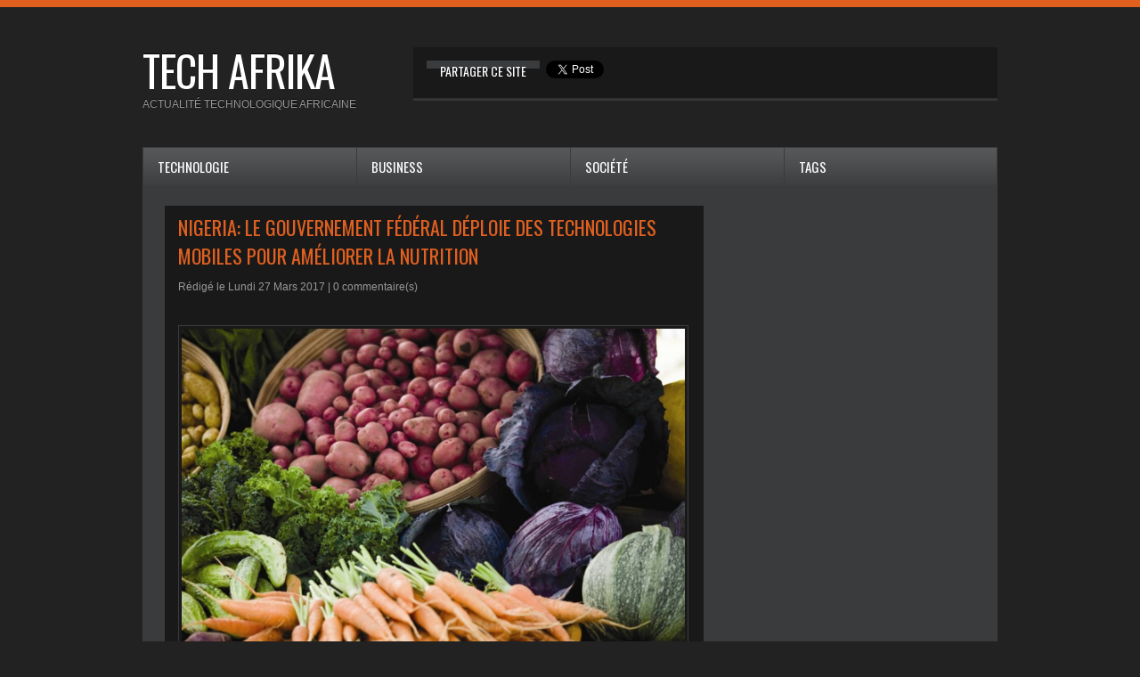

--- FILE ---
content_type: text/html; charset=UTF-8
request_url: https://www.techafrika.net/Nigeria-Le-gouvernement-federal-deploie-des-technologies-mobiles-pour-ameliorer-la-nutrition_a1203.html
body_size: 10495
content:
<!DOCTYPE html PUBLIC "-//W3C//DTD XHTML 1.0 Strict//EN" "http://www.w3.org/TR/xhtml1/DTD/xhtml1-strict.dtd">
<html xmlns="http://www.w3.org/1999/xhtml" xmlns:og="http://ogp.me/ns#" xmlns:fb="http://ogp.me/ns/fb#" xml:lang="fr" lang="fr">
<head>
<title>Nigeria: Le gouvernement fédéral déploie des technologies mobiles pour améliorer la nutrition</title>
 
<meta http-equiv="Content-Type" content="text/html; Charset=UTF-8" />
<meta name="author" lang="fr" content="Youssouf Sogodogo" />
<meta name="keywords" content="GSMA, mNutrition, Nigeria, santé" />
<meta name="description" content="Le gouvernement fédéral nigérian a lancé « mNutrition », une nouvelle technologie qui utilise le téléphone mobile pour diffuser l'information nutritionnelle dans le pays, en vue d'élargir l'accès au..." />

<meta property="og:url" content="https://www.techafrika.net/Nigeria-Le-gouvernement-federal-deploie-des-technologies-mobiles-pour-ameliorer-la-nutrition_a1203.html" />
<meta name="image" property="og:image" content="https://www.techafrika.net/photo/art/grande/11471701-19162323.jpg?v=1490612620" />
<meta property="og:type" content="article" />
<meta property="og:title" content="Nigeria: Le gouvernement fédéral déploie des technologies mobiles pour améliorer la nutrition" />
<meta property="og:description" content="Le gouvernement fédéral nigérian a lancé « mNutrition », une nouvelle technologie qui utilise le téléphone mobile pour diffuser l'information nutritionnelle dans le pays, en vue d'élargir l'accès aux services de santé et de nutrition. &amp;nbsp; Le ministre de la Santé, Prof. Isaac Adewole, l'a..." />
<meta property="og:site_name" content="techafrika : actualité technologique africaine" />
<meta property="twitter:card" content="summary_large_image" />
<meta property="twitter:image" content="https://www.techafrika.net/photo/art/grande/11471701-19162323.jpg?v=1490612620" />
<meta property="twitter:title" content="Nigeria: Le gouvernement fédéral déploie des technologies mobile..." />
<meta property="twitter:description" content="Le gouvernement fédéral nigérian a lancé « mNutrition », une nouvelle technologie qui utilise le téléphone mobile pour diffuser l'information nutritionnelle dans le pays, en vue d'élargir l'accès au..." />
<meta property="fb:app_id" content="1371843082832490" />
<link rel="stylesheet" href="/var/style/style_1.css?v=1675759836" type="text/css" />
<link rel="stylesheet" media="only screen and (max-width : 800px)" href="/var/style/style_1101.css?v=1479846631" type="text/css" />
<link rel="stylesheet" href="/assets/css/gbfonts.min.css?v=1724246908" type="text/css">
<meta id="viewport" name="viewport" content="width=device-width, initial-scale=1.0, maximum-scale=1.0" />
<link id="css-responsive" rel="stylesheet" href="/_public/css/responsive.min.css?v=1731587507" type="text/css" />
<link rel="stylesheet" media="only screen and (max-width : 800px)" href="/var/style/style_1101_responsive.css?v=1479846631" type="text/css" />
<link rel="stylesheet" href="/var/style/style.5280847.css?v=1478713477" type="text/css" />
<link rel="stylesheet" href="/var/style/style.5280851.css?v=1346414922" type="text/css" />
<link href="https://fonts.googleapis.com/css?family=Oswald&display=swap" rel="stylesheet" type="text/css" />
<link rel="canonical" href="https://www.techafrika.net/Nigeria-Le-gouvernement-federal-deploie-des-technologies-mobiles-pour-ameliorer-la-nutrition_a1203.html" />
<link rel="alternate" type="application/rss+xml" title="RSS" href="/xml/syndication.rss" />
<link rel="alternate" type="application/atom+xml" title="ATOM" href="/xml/atom.xml" />
<link rel="icon" href="/favicon.ico?v=1346921718" type="image/x-icon" />
<link rel="shortcut icon" href="/favicon.ico?v=1346921718" type="image/x-icon" />
 
<!-- Google file -->
<meta name="google-site-verification" content="HYg6qzh4L93NDp-VJsg450aAn4ciMGgsrb1oo4FB2v8" />
<script src="/_public/js/jquery-1.8.3.min.js?v=1731587507" type="text/javascript"></script>
<script src="/_public/js/jquery-ui-1.10.3.custom.min.js?v=1731587507" type="text/javascript"></script>
<script src="/_public/js/jquery.tools-1.2.7.min.js?v=1731587507" type="text/javascript"></script>
<script src="/_public/js/compress_jquery.ibox.js?v=1731587507" type="text/javascript"></script>
<script src="/_public/js/form.js?v=1731587507" type="text/javascript"></script>
<script src="/_public/js/compress_facebook.js?v=1731587507" type="text/javascript"></script>
<script src="/_public/js/compress_fonctions.js?v=1731587507" type="text/javascript"></script>
<script type="text/javascript" src="//platform.linkedin.com/in.js"></script>
<script type="text/javascript" src="//platform.linkedin.com/in.js">lang:fr_FR</script>
<script type="text/javascript">
/*<![CDATA[*//*---->*/
selected_page = ['article', ''];
selected_page = ['article', '11471701'];
var deploye5280873 = true;

function sfHover_5280873(id) {
	var func = 'hover';
	if ($('#css-responsive').length && parseInt($(window).width()) <= 800) { 
		func = 'click';
	}

	$('#' + id + ' li' + (func == 'click' ? ' > a' : '')).on(func, 
		function(e) { 
			var obj  = (func == 'click' ? $(this).parent('li') :  $(this));
			if (func == 'click') {
				$('#' + id + ' > li').each(function(index) { 
					if ($(this).attr('id') != obj.attr('id') && !$(this).find(obj).length) {
						$(this).find(' > ul:visible').each(function() { $(this).hide(); });
					}
				});
			}
			if(func == 'click' || e.type == 'mouseenter') { 
				if (obj.find('ul:first:hidden').length)	{
					sfHoverShow_5280873(obj); 
				} else if (func == 'click') {
					sfHoverHide_5280873(obj);
				}
				if (func == 'click' && obj.find('ul').length)	return false; 
			}
			else if (e.type == 'mouseleave') { sfHoverHide_5280873(obj); }
		}
	);
}
function sfHoverShow_5280873(obj) {
	obj.addClass('sfhover').css('z-index', 1000); obj.find('ul:first:hidden').each(function() { if ($(this).hasClass('lvl0')) $(this).show('blind', {direction:'vertical'}, 300); else $(this).css('z-index', -1).show('blind', {direction:'horizontal'}, 300); });
}
function sfHoverHide_5280873(obj) {
	obj.find('ul:visible').each(function() { if ($(this).hasClass('lvl0')) $(this).hide('blind', {direction:'vertical'}, 300); else $(this).hide('blind', {direction:'horizontal'}, 300);});
}

 var GBRedirectionMode = 'IF_FOUND';
/*--*//*]]>*/

</script>
 
<!-- Perso tags -->
<meta property="fb:pages" content="469097439796571" />
<style type="text/css">
.mod_5280847 img, .mod_5280847 embed, .mod_5280847 table {
	 max-width: 565px;
}

.mod_5280847 .mod_5280847_pub {
	 min-width: 573px;
}

.mod_5280847 .mod_5280847_pub .cel1 {
	 padding: 0;
}

.mod_5280847 .photo.left .mod_5280847_pub, .mod_5280847 .photo.right .mod_5280847_pub {
	 min-width: 286px; margin: 15px 10px;
}

.mod_5280847 .photo.left .mod_5280847_pub {
	 margin-left: 0;
}

.mod_5280847 .photo.right .mod_5280847_pub {
	 margin-right: 0;
}

.mod_5280847 .para_19162323 .photo {
	 position: static;
}

</style>

<!-- Google Analytics -->
<script>
  (function(i,s,o,g,r,a,m){i['GoogleAnalyticsObject']=r;i[r]=i[r]||function(){
  (i[r].q=i[r].q||[]).push(arguments)},i[r].l=1*new Date();a=s.createElement(o),
  m=s.getElementsByTagName(o)[0];a.async=1;a.src=g;m.parentNode.insertBefore(a,m)
  })(window,document,'script','//www.google-analytics.com/analytics.js','ga');

  ga('create', 'UA-134439-8', 'techafrika.net');
  ga('send', 'pageview');

</script>
 
</head>

<body class="mep1 home">
<div id="z_col_130_responsive" class="responsive-menu">


<!-- MOBI_swipe 13823975 -->
<div id="mod_13823975" class="mod_13823975 wm-module fullbackground  module-MOBI_swipe">
	 <div class="entete"><div class="fullmod">
		 <span>techafrika : actualité technologique africaine</span>
	 </div></div>
	<div class="cel1">
		 <ul>
			 <li class="liens" data-link="home,"><a href="https://www.techafrika.net/" >			 <span>
			 Accueil
			 </span>
</a></li>
			 <li class="liens" data-link="rubrique,390808"><a href="/societe_r5.html" >			 <span>
			 société
			 </span>
</a></li>
			 <li class="liens" data-link="rubrique,390807"><a href="/business_r4.html" >			 <span>
			 business
			 </span>
</a></li>
			 <li class="liens" data-link="rubrique,390806"><a href="/technologie_r1.html" >			 <span>
			 technologie
			 </span>
</a></li>
		 </ul>
	</div>
</div>
</div>
<div id="main-responsive">

<!-- ********************************************** ZONE TITRE ********************************************** -->
<div id="z_col0" class="full">
<div class="z_col0_inner">
<div id="z_col0_responsive" class="module-responsive">

<!-- MOBI_titre 13823974 -->
<div id="mod_13823974" class="mod_13823974 module-MOBI_titre">
<div class="tablet-bg">
<div onclick="swipe()" class="swipe gbicongeneric icon-gbicongeneric-button-swipe-list"></div>
	 <div class="titre"><a href="https://www.techafrika.net">TECH/AFRIKA</a></div>
</div>
</div>
</div>
<div id="mod_5280879" class="mod_5280879 wm-module module-responsive " style="_position:static">
<div class="fullmod">
<table cellpadding="0" cellspacing="0" class="module-combo nb-modules-2" style="position:relative; _position:static">
<tr>
<td class="celcombo1">
<!-- titre 5280880 -->
<div id="ecart_before_5280880" class="ecart_col0 " style="display:none"><hr /></div>
<div id="mod_5280880" class="mod_5280880 wm-module fullbackground "><div class="fullmod">
	 <div class="titre"><a href="https://www.techafrika.net/">tech afrika</a></div>
</div></div>
</td>
<td class="celcombo2">
<!-- share 6502105 -->
<div id="ecart_before_6502105" class="ecart_col0 " style="display:none"><hr /></div>
<div id="mod_6502105" class="mod_6502105 wm-module fullbackground  module-share">
		 <div class="cel1">
			 <label class="entete" style="vertical-align:bottom">Partager ce site </label>
<iframe class="share" allowtransparency="true" frameborder="0" scrolling="no" src="//platform.twitter.com/widgets/tweet_button.html?url=http%3A%2F%2Fxfru.it%2F4p6FY4&amp;counturl=https%3A%2F%2Fwww.techafrika.net&amp;text=techafrika%20%3A%20actualit%C3%A9%20technologique%20africaine&amp;count=horizontal"></iframe>
<iframe class="share" src="//www.facebook.com/plugins/like.php?href=https%3A%2F%2Fwww.techafrika.net&amp;layout=button_count&amp;show_faces=false&amp;width=100&amp;action=recommend&amp;colorscheme=light" scrolling="no" frameborder="0" allowTransparency="true" style="width: 145px"></iframe>
<div class="share" style="width: auto">
<script type="IN/Share" data-url="https://www.techafrika.net" data-counter="right"></script>
</div>
<div class="clear"></div>
		 </div>
	 <div class="pied"></div>
</div>
</td>
</tr>
</table>
</div>
</div>
<div id="ecart_after_5280879" class="ecart_col0" style="display:none"><hr /></div>

<!-- slogan 5280863 -->
<div id="ecart_before_5280863" class="ecart_col0 " style="display:none"><hr /></div>
<div id="mod_5280863" class="mod_5280863 wm-module fullbackground "><div class="fullmod">
	 <div class="slogan">actualité technologique africaine</div>
</div></div>

<div id="ecart_after_5280863" class="ecart_col0" style="display:none"><hr /></div>

<!-- espace 5280874 -->
<div id="ecart_before_5280874" class="ecart_col0 " style="display:none"><hr /></div>
<div id="mod_5280874" class="mod_5280874 wm-module fullbackground "><hr /></div>
<div id="ecart_after_5280874" class="ecart_col0" style="display:none"><hr /></div>

<!-- menu_deployable 5280873 -->
<div id="ecart_before_5280873" class="ecart_col0 " style="display:none"><hr /></div>
<div class="fullwidthsite">
<div id="mod_5280873" class="mod_5280873 module-menu_deployable wm-module  colonne-a type-1 background-cell- bg-height" >
	 <div class="main_menu"><div class="fullmod">
		 <ul id="menuliste_5280873">
			 <li data-link="rubrique,390806" class=" titre first" id="menuliste_5280873_1"><a href="/technologie_r1.html" >Technologie</a></li>
			 <li data-link="rubrique,390807" class=" titre" id="menuliste_5280873_2"><a href="/business_r4.html" >Business</a></li>
			 <li data-link="rubrique,390808" class=" titre" id="menuliste_5280873_3"><a href="/societe_r5.html" >Société</a></li>
			 <li data-link="tags," class=" titre last" id="menuliste_5280873_4"><a href="/tags/" >Tags</a></li>
		 </ul>
	 <div class="break" style="_height:auto;"></div>
	 </div></div>
	 <div class="clear"></div>
	 <script type="text/javascript">sfHover_5280873('menuliste_5280873')</script>
</div>
</div>
</div>
</div>
<!-- ********************************************** FIN ZONE TITRE ****************************************** -->

<div id="main">
<div id="main_inner">

<div id="z_centre">
<div class="z_centre_inner">

<!-- ********************************************** COLONNE 1 ********************************************** -->
<div class="z_colonne main-colonne" id="z_col1">
<div class="z_col_median z_col1_inner z_col_fullheight">
<div id="mod_5280847" class="mod_5280847 wm-module fullbackground  page2_article article-1203">
	 <div class="cel1">
		 <div class="titre">
			 <h1 class="access">
				 Nigeria: Le gouvernement fédéral déploie des technologies mobiles pour améliorer la nutrition
			 </h1>
		 </div>
		 <br class="texte clear" />
		 <div class="auteur">
			 <div class="access">Rédigé le Lundi 27 Mars 2017 | <a href="/Nigeria-Le-gouvernement-federal-deploie-des-technologies-mobiles-pour-ameliorer-la-nutrition_a1203.html?com#comments" class="com">0</a> commentaire(s)</div>
		 </div>
		 <br class="texte clear" />
		 <br class="texte clear" />
	 <div class="entry-content instapaper_body">
		 <br id="sep_para_1" class="sep_para access"/>
		 <div id="para_1" class="para_19162323 resize" style="">
			 <div class="photo shadow top" style="margin-bottom: 10px">
				 <a href="javascript:void(0)" rel="https://www.techafrika.net/photo/art/grande/11471701-19162323.jpg?v=1490612620&amp;ibox" title="Nigeria: Le gouvernement fédéral déploie des technologies mobiles pour améliorer la nutrition"><img class="responsive"  style="display:none" src="https://www.techafrika.net/photo/art/grande/11471701-19162323.jpg?v=1490612620" alt="Nigeria: Le gouvernement fédéral déploie des technologies mobiles pour améliorer la nutrition" title="Nigeria: Le gouvernement fédéral déploie des technologies mobiles pour améliorer la nutrition" />
<img class="not-responsive"  src="https://www.techafrika.net/photo/art/default/11471701-19162323.jpg?v=1490612625" alt="Nigeria: Le gouvernement fédéral déploie des technologies mobiles pour améliorer la nutrition" title="Nigeria: Le gouvernement fédéral déploie des technologies mobiles pour améliorer la nutrition" width="565" /></a>
			 </div>
			 <div class="texte">
				 <div class="access firstletter">
					 Le gouvernement fédéral nigérian a lancé <strong>« mNutrition »</strong>, une nouvelle technologie qui utilise le téléphone mobile pour diffuser l'information nutritionnelle dans le pays, en vue d'élargir l'accès aux services de santé et de nutrition. <br />  &nbsp; <br />  Le ministre de la Santé, Prof. Isaac Adewole, l'a annoncé récemment en expliquant qu'il s'agissait d'une étape vers la réalisation de la couverture universelle de santé, ainsi que l'utilisation de la technologie mobile pour améliorer les résultats sanitaires et nutritionnels au Nigeria. <br />  &nbsp; <br />  Il a noté le danger de la malnutrition, confirmée comme étant un frein à la croissance économique et un facteur d’accroissement de la pauvreté en réduisant le développement du cerveau des enfants, la capacité d'apprendre et d'être des citoyens productifs pendant leurs années d'adulte, soulignant que les enfants malnutris apprennent moins à l'école et sont plus susceptibles d'abandonner. <br />  &nbsp; <br />  Pendant ce temps, le patron de GSMA pour la région Afrique subsaharienne, M. Akinwale Goodluck, a déclaré que le Nigéria était l'un des huit pays sélectionnés pour <strong>mNutrition</strong>. Les autres pays sont le Kenya, le Ghana, le Malawi, le Mozambique, la Tanzanie, l'Ouganda et la Zambie.
				 </div>
			 </div>
			 <div class="clear"></div>
		 </div>
	 </div>
<iframe class="sharing" src="//www.facebook.com/plugins/like.php?href=https%3A%2F%2Fwww.techafrika.net%2FNigeria-Le-gouvernement-federal-deploie-des-technologies-mobiles-pour-ameliorer-la-nutrition_a1203.html&amp;layout=button_count&amp;show_faces=false&amp;width=100&amp;action=like&amp;colorscheme=light" scrolling="no" frameborder="0" allowTransparency="true" style="float:left; border:none; overflow:hidden; width:105px; height:20px;"></iframe>
<iframe class="sharing" allowtransparency="true" frameborder="0" scrolling="no" src="//platform.twitter.com/widgets/tweet_button.html?url=http%3A%2F%2Fxfru.it%2Fo9jxwI&amp;counturl=https%3A%2F%2Fwww.techafrika.net%2FNigeria-Le-gouvernement-federal-deploie-des-technologies-mobiles-pour-ameliorer-la-nutrition_a1203.html&amp;text=Nigeria%3A%20Le%20gouvernement%20f%C3%A9d%C3%A9ral%20d%C3%A9ploie%20des%20technologies%20mobiles%20pour%20am%C3%A9liorer%20la%20nutrition&amp;count=horizontal" style="float:left;width:115px; height:20px;"></iframe>
<div class="sharing" style="float: left; width:115px; height:20px;">
<script type="IN/Share" data-url="https://www.techafrika.net/Nigeria-Le-gouvernement-federal-deploie-des-technologies-mobiles-pour-ameliorer-la-nutrition_a1203.html" data-counter="right"></script>
</div>
<div class="sharing" style="float: left; width:115px; height:20px;">
<a href="//pinterest.com/pin/create/button/?url=https%3A%2F%2Fwww.techafrika.net%2FNigeria-Le-gouvernement-federal-deploie-des-technologies-mobiles-pour-ameliorer-la-nutrition_a1203.html&amp;media=https%3A%2F%2Fwww.techafrika.net%2Fphoto%2Fart%2Flarge%2F11471701-19162323.jpg%3Fv%3D1490612624&amp;description=Nigeria%3A+Le+gouvernement+f%C3%A9d%C3%A9ral+d%C3%A9ploie+des+technologies+mobiles+pour+am%C3%A9liorer+la+nutrition" data-pin-do="buttonPin" data-pin-config="beside"><img border="0" src="//assets.pinterest.com/images/pidgets/pin_it_button.png" title="Pin It" /></a>
</div>
<div class="clear"></div>
<br />		 <div class="bloc_tags auteur">
			 <div class="access"><span class="code_tags"></span> : 
<a  class="liens" href='/tags/GSMA/'>GSMA</a><span>, </span><a  class="liens" href='/tags/mNutrition/'>mNutrition</a><span>, </span><a  class="liens" href='/tags/Nigeria/'>Nigeria</a><span>, </span><a  class="liens" href='/tags/sant%C3%A9/'>santé</a>
			 </div>
		 </div>
		 <br class="texte clear" />
		 <div class="bloc_auteur">
<div class="titre_auteur"><a rel="author" href="/author/Youssouf-Sogodogo/">Youssouf Sogodogo</a>
</div>
		 <div class="clear"></div>
		 </div>
		 <br class="texte clear" />
 
		 <br />
		 <!-- page2_commentaire -->
		 <a id="comments"></a>
		 <div id="mod_5280851" class="param_commentaire mod_5280851 wm-module fullbackground ">
			 <div class="cel1">
<div class="fb-comments" data-href="https://www.techafrika.net/index.php?action=article&amp;numero=1203" data-num-posts="20" data-width="100%" ></div>
		 </div>
		 </div>
 
		 <div id="entete_liste">
		 <br />
		 <div class="entete_liste" style="float:left">
			 <div class="access" style="padding-top:5px">Dans la même rubrique :</div>
		 </div>
		 <div class="titre_liste pager" style="float:right; padding:0 0 10px 0">
			 <a class="sel" rel="nofollow" href="javascript:void(0)" onclick="recharge('entete_liste', 'https://www.techafrika.net/mymodule/5280847/', '', 'start=-2&amp;numero=1203&amp;java=false&amp;ajax=true&amp;show=liste_articles&amp;mod_size=2')">&lt;</a>
			 <a href="javascript:void(0)" rel="nofollow" onclick="recharge('entete_liste', 'https://www.techafrika.net/mymodule/5280847/', '', 'start=2&amp;numero=1203&amp;java=false&amp;ajax=true&amp;show=liste_articles&amp;mod_size=2')">&gt;</a>
		 </div>
		 <div class="break" style="padding-bottom: 10px"></div>
			 <table class="same_rub inner" cellpadding="0" cellspacing="0"><tr style="margin:0 auto">
		 <td class="bloc_liste" style="padding-right:5px;">
		 <div class="titre_liste bloc">
			 <div class="not-responsive" style="position: relative; background: transparent url(https://www.techafrika.net/photo/art/iphone/93389605-65287887.jpg?v=1766797109) center center no-repeat; display:block; padding-top: 163px; cursor:pointer" onclick="location.href = 'https://www.techafrika.net/L-Ouganda-lance-une-campagne-nationale-pour-recruter-des-specialistes-en-cyberdefense_a2365.html'"></div>
			 <div class="responsive" style="display:none; background: transparent url(https://www.techafrika.net/photo/art/large_x2/93389605-65287887.jpg?v=1766797109) center center no-repeat; cursor:pointer" onclick="location.href = 'https://www.techafrika.net/L-Ouganda-lance-une-campagne-nationale-pour-recruter-des-specialistes-en-cyberdefense_a2365.html'"></div>
			 <h3 class="access">
			 <span class="date">Lundi 5 Janvier 2026 - 07:00</span>			 <a class="access" href="/L-Ouganda-lance-une-campagne-nationale-pour-recruter-des-specialistes-en-cyberdefense_a2365.html">L'Ouganda lance une campagne nationale pour récruter des spécialistes en cyberdéfense</a>
			 </h3>
		 </div>
		 </td>
		 <td class="bloc_liste" style="padding-left:5px;">
		 <div class="titre_liste bloc">
			 <div class="not-responsive" style="position: relative; background: transparent url(https://www.techafrika.net/photo/art/iphone/93389572-65287885.jpg?v=1766796789) center center no-repeat; display:block; padding-top: 163px; cursor:pointer" onclick="location.href = 'https://www.techafrika.net/Le-Kenya-ordonne-a-Uber-et-Bolt-d-augmenter-leurs-tarifs-de-50-suite-aux-plaintes-des-taxis_a2364.html'"></div>
			 <div class="responsive" style="display:none; background: transparent url(https://www.techafrika.net/photo/art/large_x2/93389572-65287885.jpg?v=1766796789) center center no-repeat; cursor:pointer" onclick="location.href = 'https://www.techafrika.net/Le-Kenya-ordonne-a-Uber-et-Bolt-d-augmenter-leurs-tarifs-de-50-suite-aux-plaintes-des-taxis_a2364.html'"></div>
			 <h3 class="access">
			 <span class="date">Dimanche 4 Janvier 2026 - 07:00</span>			 <a class="access" href="/Le-Kenya-ordonne-a-Uber-et-Bolt-d-augmenter-leurs-tarifs-de-50-suite-aux-plaintes-des-taxis_a2364.html">Le Kenya ordonne à Uber et Bolt d'augmenter leurs tarifs de 50% suite aux plaintes des taxis</a>
			 </h3>
		 </div>
		 </td>
			 </tr></table>
		 </div>
	 </div>
</div>
<div id="ecart_after_5280847" class="ecart_col1"><hr /></div>
</div>
</div>
<!-- ********************************************** FIN COLONNE 1 ****************************************** -->

<!-- ********************************************** COLONNE 2 ********************************************** -->
<div class="z_colonne" id="z_col2">
<div class="z_col_median z_col2_inner z_col_fullheight">

<!-- html 5550273 -->
	 <script type="text/javascript"><!--
google_ad_client = "ca-pub-1107315945071035";
/* skylarge */
google_ad_slot = "5831602231";
google_ad_width = 300;
google_ad_height = 600;
//-->
</script>
<script type="text/javascript"
src="http://pagead2.googlesyndication.com/pagead/show_ads.js">
</script>
<div id="ecart_after_5550273" class="ecart_col2"><hr /></div>

<!-- recherche 5280871 -->
<div id="ecart_before_5280871" class="ecart_col2 responsive" style="display:none"><hr /></div>
<div id="mod_5280871" class="mod_5280871 wm-module fullbackground  recherche type-3">
	 <form id="form_5280871" action="/search/" method="get" enctype="application/x-www-form-urlencoded" >
		 <div class="cel1">
			 <input type="text" style="width:230px" id="keyword_safe_5280871" name="keyword_safe_5280871" value="Recherche" class="button" onfocus="this.style.display='none'; document.getElementById('keyword_5280871').style.display='inline'; document.getElementById('keyword_5280871').focus()" /><input type="text" style="display:none;width:230px" id="keyword_5280871" name="keyword" value="" class="button" onblur="if (this.value == '') {this.style.display='none'; document.getElementById('keyword_safe_5280871').style.display='inline';}" onkeydown="if(event.keyCode == 13) $('#form_5280871').submit()" />		 </div>
	 </form>
</div>
<div id="ecart_after_5280871" class="ecart_col2"><hr /></div>

<!-- news 5280872 -->
<div id="mod_5280872" class="mod_5280872 wm-module fullbackground  news module-news type-1">
	 <div class="entete"><div class="fullmod">
		 <span>Les News</span>
	 </div></div>
	 <div class="list-news nb-col-4">
	 <div class="cel1 num1 first">
		 <h3 class="titre">
			 <a href="/L-Ouganda-lance-une-campagne-nationale-pour-recruter-des-specialistes-en-cyberdefense_a2365.html">L'Ouganda lance une campagne nationale pour récruter des spécialistes en cyberdéfense</a>
		 </h3>
		 <div class="titre">
			 <span class="date">05/01/2026</span>
			 <span class="auteur"> - </span><a rel="author" class="auteur" href="/author/Youssouf-Sogodogo/">Youssouf Sogodogo</a>

		 </div>
	 </div>
	 <div class="cel2 num2">
		 <h3 class="titre">
			 <a href="/Le-Kenya-ordonne-a-Uber-et-Bolt-d-augmenter-leurs-tarifs-de-50-suite-aux-plaintes-des-taxis_a2364.html">Le Kenya ordonne à Uber et Bolt d'augmenter leurs tarifs de 50% suite aux plaintes des taxis</a>
		 </h3>
		 <div class="titre">
			 <span class="date">04/01/2026</span>
			 <span class="auteur"> - </span><a rel="author" class="auteur" href="/author/Youssouf-Sogodogo/">Youssouf Sogodogo</a>

		 </div>
	 </div>
	 <div class="cel1 num3">
		 <h3 class="titre">
			 <a href="/Madagascar-instaure-un-nouveau-modele-de-tarification-internet_a2360.html">Madagascar instaure un nouveau modèle de tarification internet</a>
		 </h3>
		 <div class="titre">
			 <span class="date">31/12/2025</span>
			 <span class="auteur"> - </span><a rel="author" class="auteur" href="/author/Youssouf-Sogodogo/">Youssouf Sogodogo</a>

		 </div>
	 </div>
	 <div class="cel2 num4">
		 <h3 class="titre">
			 <a href="/Acces-restreint-a-Telegram-au-Kenya_a2350.html">Accès restreint à Telegram au Kenya</a>
		 </h3>
		 <div class="titre">
			 <span class="date">29/11/2025</span>
			 <span class="auteur"> - </span><a rel="author" class="auteur" href="/author/Youssouf-Sogodogo/">Youssouf Sogodogo</a>

		 </div>
	 </div>
	 <div class="cel1 num5">
		 <h3 class="titre">
			 <a href="/Les-sites-web-du-gouvernement-kenyan-victimes-de-cyberattaques_a2349.html">Les sites web du gouvernement kényan victimes de cyberattaques</a>
		 </h3>
		 <div class="titre">
			 <span class="date">28/11/2025</span>
			 <span class="auteur"> - </span><a rel="author" class="auteur" href="/author/Youssouf-Sogodogo/">Youssouf Sogodogo</a>

		 </div>
	 </div>
	 </div>
	 <div class="pied"></div>
</div>
</div>
</div>
<!-- ********************************************** FIN COLONNE 2 ****************************************** -->

</div>
</div>

<!-- ********************************************** ZONE OURS ********************************************** -->
<div id="z_col100">
<div class="z_col100_inner">

<!-- espace 5280875 -->
<div id="mod_5280875" class="mod_5280875 wm-module fullbackground "><hr /></div>
<div id="ecart_after_5280875" class="ecart_col100"><hr /></div>

<!-- tag 6502375 -->
<div id="mod_6502375" class="mod_6502375 wm-module fullbackground module-responsive  module-tag">
	 <div class="entete"><div class="fullmod">
		 <span>Tags</span>
	 </div></div>
	 <div class="cel1"><div class="fullmod">
		 <div class="tag">
			 <a href="/tags/3G/" style="font-size: 1.127090301em !important;" class="tag">3G</a>
			 <a href="/tags/4G/" style="font-size: 1.1872909699em !important;" class="tag">4G</a>
			 <a href="/tags/5G/" style="font-size: 1.21404682274em !important;" class="tag">5G</a>
			 <a href="/tags/9mobile/" style="font-size: 1.04682274247em !important;" class="tag">9mobile</a>
			 <a href="/tags/Abidjan/" style="font-size: 1.26086956522em !important;" class="tag">Abidjan</a>
			 <a href="/tags/Africell/" style="font-size: 1.08026755853em !important;" class="tag">Africell</a>
			 <a href="/tags/Afrique/" style="font-size: 1.5618729097em !important;" class="tag">Afrique</a>
			 <a href="/tags/Afrique+du+Sud/" style="font-size: 1.96989966555em !important;color:#E16020" class="tag">Afrique du Sud</a>
			 <a href="/tags/Airtel/" style="font-size: 1.29431438127em !important;" class="tag">Airtel</a>
			 <a href="/tags/Alger/" style="font-size: 1.05351170569em !important;" class="tag">Alger</a>
			 <a href="/tags/Alg%C3%A9rie/" style="font-size: 1.36120401338em !important;color:#E16020" class="tag">Algérie</a>
			 <a href="/tags/Alg%C3%A9rie+T%C3%A9l%C3%A9com/" style="font-size: 1.05351170569em !important;" class="tag">Algérie Télécom</a>
			 <a href="/tags/Amazon/" style="font-size: 1.05351170569em !important;" class="tag">Amazon</a>
			 <a href="/tags/Android/" style="font-size: 1.11371237458em !important;" class="tag">Android</a>
			 <a href="/tags/Angola/" style="font-size: 1.24080267559em !important;color:#E16020" class="tag">Angola</a>
			 <a href="/tags/Apple/" style="font-size: 1.05351170569em !important;" class="tag">Apple</a>
			 <a href="/tags/application/" style="font-size: 1.15384615385em !important;" class="tag">application</a>
			 <a href="/tags/Application/" style="font-size: 1.34782608696em !important;" class="tag">Application</a>
			 <a href="/tags/application+mobile/" style="font-size: 1.04682274247em !important;" class="tag">application mobile</a>
			 <a href="/tags/BAD/" style="font-size: 1.06688963211em !important;" class="tag">BAD</a>
			 <a href="/tags/Banque+mondiale/" style="font-size: 1.04013377926em !important;" class="tag">Banque mondiale</a>
			 <a href="/tags/Botswana/" style="font-size: 1.10702341137em !important;color:#E16020" class="tag">Botswana</a>
			 <a href="/tags/Burkina+Faso/" style="font-size: 1.29431438127em !important;color:#E16020" class="tag">Burkina Faso</a>
			 <a href="/tags/Cameroun/" style="font-size: 1.40133779264em !important;color:#E16020" class="tag">Cameroun</a>
			 <a href="/tags/Cape+Town/" style="font-size: 1.0602006689em !important;" class="tag">Cape Town</a>
			 <a href="/tags/Casablanca/" style="font-size: 1.04013377926em !important;" class="tag">Casablanca</a>
			 <a href="/tags/Chine/" style="font-size: 1.10033444816em !important;" class="tag">Chine</a>
			 <a href="/tags/Congo/" style="font-size: 1.10702341137em !important;color:#E16020" class="tag">Congo</a>
			 <a href="/tags/Congo-Brazzaville/" style="font-size: 1.14715719064em !important;" class="tag">Congo-Brazzaville</a>
			 <a href="/tags/Congo-Kinshasa/" style="font-size: 1.127090301em !important;color:#E16020" class="tag">Congo-Kinshasa</a>
			 <a href="/tags/Cote+d%27Ivoire/" style="font-size: 1.14715719064em !important;" class="tag">Cote d'Ivoire</a>
			 <a href="/tags/C%C3%B4te+d%27Ivoire/" style="font-size: 1.20735785953em !important;color:#E16020" class="tag">Côte d'Ivoire</a>
			 <a href="/tags/Cote+d%E2%80%99Ivoire/" style="font-size: 1.05351170569em !important;" class="tag">Cote d’Ivoire</a>
			 <a href="/tags/C%C3%B4te+d%E2%80%99Ivoire/" style="font-size: 1.34782608696em !important;color:#E16020" class="tag">Côte d’Ivoire</a>
			 <a href="/tags/cybercriminalit%C3%A9/" style="font-size: 1.127090301em !important;" class="tag">cybercriminalité</a>
			 <a href="/tags/Cybercriminalit%C3%A9/" style="font-size: 1.13377926421em !important;" class="tag">Cybercriminalité</a>
			 <a href="/tags/Cybers%C3%A9curit%C3%A9/" style="font-size: 1.08695652174em !important;" class="tag">Cybersécurité</a>
			 <a href="/tags/Dakar/" style="font-size: 1.19397993311em !important;" class="tag">Dakar</a>
			 <a href="/tags/Djezzy/" style="font-size: 1.04013377926em !important;" class="tag">Djezzy</a>
			 <a href="/tags/Drone/" style="font-size: 1.11371237458em !important;" class="tag">Drone</a>
			 <a href="/tags/e-commerce/" style="font-size: 1.23411371237em !important;" class="tag">e-commerce</a>
			 <a href="/tags/Ecobank/" style="font-size: 1.0602006689em !important;" class="tag">Ecobank</a>
			 <a href="/tags/Egypte/" style="font-size: 1.20066889632em !important;color:#E16020" class="tag">Egypte</a>
			 <a href="/tags/Ericsson/" style="font-size: 1.07357859532em !important;" class="tag">Ericsson</a>
			 <a href="/tags/Ethiopie/" style="font-size: 1.26086956522em !important;" class="tag">Ethiopie</a>
			 <a href="/tags/Etisalat/" style="font-size: 1.07357859532em !important;" class="tag">Etisalat</a>
			 <a href="/tags/Facebook/" style="font-size: 1.41471571906em !important;" class="tag">Facebook</a>
			 <a href="/tags/fibre+optique/" style="font-size: 1.08695652174em !important;" class="tag">fibre optique</a>
			 <a href="/tags/Fibre+optique/" style="font-size: 1.04682274247em !important;" class="tag">Fibre optique</a>
			 <a href="/tags/Fintech/" style="font-size: 1.05351170569em !important;" class="tag">Fintech</a>
			 <a href="/tags/France/" style="font-size: 1.04682274247em !important;" class="tag">France</a>
			 <a href="/tags/Gabon/" style="font-size: 1.10702341137em !important;" class="tag">Gabon</a>
			 <a href="/tags/Ghana/" style="font-size: 1.44147157191em !important;color:#E16020" class="tag">Ghana</a>
			 <a href="/tags/Google/" style="font-size: 1.36120401338em !important;" class="tag">Google</a>
			 <a href="/tags/GSMA/" style="font-size: 1.0602006689em !important;" class="tag">GSMA</a>
			 <a href="/tags/Guin%C3%A9e/" style="font-size: 1.10702341137em !important;color:#E16020" class="tag">Guinée</a>
			 <a href="/tags/Huawei/" style="font-size: 1.26086956522em !important;" class="tag">Huawei</a>
			 <a href="/tags/IA/" style="font-size: 1.15384615385em !important;" class="tag">IA</a>
			 <a href="/tags/IDC/" style="font-size: 1.07357859532em !important;" class="tag">IDC</a>
			 <a href="/tags/Ile+Maurice/" style="font-size: 1.15384615385em !important;" class="tag">Ile Maurice</a>
			 <a href="/tags/Internet/" style="font-size: 2.03678929766em !important;" class="tag">Internet</a>
			 <a href="/tags/iOS/" style="font-size: 1.04013377926em !important;" class="tag">iOS</a>
			 <a href="/tags/Johannesburg/" style="font-size: 1.06688963211em !important;" class="tag">Johannesburg</a>
			 <a href="/tags/Jumia/" style="font-size: 1.09364548495em !important;" class="tag">Jumia</a>
			 <a href="/tags/Kenya/" style="font-size: 2.85284280936em !important;color:#E16020" class="tag">Kenya</a>
			 <a href="/tags/Kigali/" style="font-size: 1.05351170569em !important;" class="tag">Kigali</a>
			 <a href="/tags/Lagos/" style="font-size: 1.127090301em !important;" class="tag">Lagos</a>
			 <a href="/tags/Liberia/" style="font-size: 1.10702341137em !important;" class="tag">Liberia</a>
			 <a href="/tags/Liquid+Telecom/" style="font-size: 1.08695652174em !important;" class="tag">Liquid Telecom</a>
			 <a href="/tags/M-Pesa/" style="font-size: 1.19397993311em !important;" class="tag">M-Pesa</a>
			 <a href="/tags/M-PESA/" style="font-size: 1.08026755853em !important;" class="tag">M-PESA</a>
			 <a href="/tags/Madagascar/" style="font-size: 1.14715719064em !important;color:#E16020" class="tag">Madagascar</a>
			 <a href="/tags/Malawi/" style="font-size: 1.04013377926em !important;" class="tag">Malawi</a>
			 <a href="/tags/Mali/" style="font-size: 1.08695652174em !important;color:#E16020" class="tag">Mali</a>
			 <a href="/tags/Maroc/" style="font-size: 1.34782608696em !important;color:#E16020" class="tag">Maroc</a>
			 <a href="/tags/Maroc+Telecom/" style="font-size: 1.08695652174em !important;" class="tag">Maroc Telecom</a>
			 <a href="/tags/Mastercard/" style="font-size: 1.07357859532em !important;" class="tag">Mastercard</a>
			 <a href="/tags/MEA/" style="font-size: 1.05351170569em !important;" class="tag">MEA</a>
			 <a href="/tags/Microsoft/" style="font-size: 1.18060200669em !important;" class="tag">Microsoft</a>
			 <a href="/tags/Millicom/" style="font-size: 1.04013377926em !important;" class="tag">Millicom</a>
			 <a href="/tags/mobile/" style="font-size: 1.33444816054em !important;" class="tag">mobile</a>
			 <a href="/tags/Mobile/" style="font-size: 1.32775919732em !important;" class="tag">Mobile</a>
			 <a href="/tags/mobile+money/" style="font-size: 1.0602006689em !important;" class="tag">mobile money</a>
			 <a href="/tags/Mobile+money/" style="font-size: 1.10033444816em !important;" class="tag">Mobile money</a>
			 <a href="/tags/Mobile+Money/" style="font-size: 1.07357859532em !important;" class="tag">Mobile Money</a>
			 <a href="/tags/Mobilis/" style="font-size: 1.08026755853em !important;" class="tag">Mobilis</a>
			 <a href="/tags/Moyen-Orient/" style="font-size: 1.08026755853em !important;" class="tag">Moyen-Orient</a>
			 <a href="/tags/MTN/" style="font-size: 1.65551839465em !important;" class="tag">MTN</a>
			 <a href="/tags/Nairobi/" style="font-size: 1.17391304348em !important;" class="tag">Nairobi</a>
			 <a href="/tags/Namibie/" style="font-size: 1.0602006689em !important;color:#E16020" class="tag">Namibie</a>
			 <a href="/tags/Naspers/" style="font-size: 1.05351170569em !important;" class="tag">Naspers</a>
			 <a href="/tags/NCC/" style="font-size: 1.08695652174em !important;" class="tag">NCC</a>
			 <a href="/tags/Netflix/" style="font-size: 1.0602006689em !important;" class="tag">Netflix</a>
			 <a href="/tags/Niger/" style="font-size: 1.0602006689em !important;color:#E16020" class="tag">Niger</a>
			 <a href="/tags/Nigeria/" style="font-size: 3em !important;color:#E16020" class="tag">Nigeria</a>
			 <a href="/tags/Nig%C3%A9ria/" style="font-size: 1.05351170569em !important;" class="tag">Nigéria</a>
			 <a href="/tags/Nokia/" style="font-size: 1.04682274247em !important;" class="tag">Nokia</a>
			 <a href="/tags/num%C3%A9rique/" style="font-size: 1.04013377926em !important;" class="tag">numérique</a>
			 <a href="/tags/ONU/" style="font-size: 1.0602006689em !important;" class="tag">ONU</a>
			 <a href="/tags/Orange/" style="font-size: 1.52842809365em !important;" class="tag">Orange</a>
			 <a href="/tags/Orange+Money/" style="font-size: 1.12040133779em !important;" class="tag">Orange Money</a>
			 <a href="/tags/Ouganda/" style="font-size: 1.4347826087em !important;color:#E16020" class="tag">Ouganda</a>
			 <a href="/tags/paiement+mobile/" style="font-size: 1.0602006689em !important;" class="tag">paiement mobile</a>
			 <a href="/tags/RDC/" style="font-size: 1.14046822742em !important;color:#E16020" class="tag">RDC</a>
			 <a href="/tags/R%C3%A9seaux+sociaux/" style="font-size: 1.06688963211em !important;" class="tag">Réseaux sociaux</a>
			 <a href="/tags/Rwanda/" style="font-size: 1.60200668896em !important;color:#E16020" class="tag">Rwanda</a>
			 <a href="/tags/Safaricom/" style="font-size: 1.5016722408em !important;" class="tag">Safaricom</a>
			 <a href="/tags/Samsung/" style="font-size: 1.127090301em !important;" class="tag">Samsung</a>
			 <a href="/tags/sant%C3%A9/" style="font-size: 1.06688963211em !important;" class="tag">santé</a>
			 <a href="/tags/Sant%C3%A9/" style="font-size: 1.0602006689em !important;" class="tag">Santé</a>
			 <a href="/tags/Satellite/" style="font-size: 1.14046822742em !important;" class="tag">Satellite</a>
			 <a href="/tags/s%C3%A9curit%C3%A9/" style="font-size: 1.04682274247em !important;" class="tag">sécurité</a>
			 <a href="/tags/S%C3%A9curit%C3%A9/" style="font-size: 1.0602006689em !important;" class="tag">Sécurité</a>
			 <a href="/tags/S%C3%A9n%C3%A9gal/" style="font-size: 1.72909698997em !important;color:#E16020" class="tag">Sénégal</a>
			 <a href="/tags/Sierra+Leone/" style="font-size: 1.0602006689em !important;color:#E16020" class="tag">Sierra Leone</a>
			 <a href="/tags/Skype/" style="font-size: 1.04682274247em !important;" class="tag">Skype</a>
			 <a href="/tags/smartphone/" style="font-size: 1.08695652174em !important;" class="tag">smartphone</a>
			 <a href="/tags/Smartphone/" style="font-size: 1.04682274247em !important;" class="tag">Smartphone</a>
			 <a href="/tags/Smartphones/" style="font-size: 1.07357859532em !important;" class="tag">Smartphones</a>
			 <a href="/tags/Somalie/" style="font-size: 1.05351170569em !important;" class="tag">Somalie</a>
			 <a href="/tags/Sonatel/" style="font-size: 1.05351170569em !important;" class="tag">Sonatel</a>
			 <a href="/tags/SONATEL/" style="font-size: 1.0602006689em !important;" class="tag">SONATEL</a>
			 <a href="/tags/Soudan/" style="font-size: 1.04013377926em !important;" class="tag">Soudan</a>
			 <a href="/tags/Starlink/" style="font-size: 1.09364548495em !important;" class="tag">Starlink</a>
			 <a href="/tags/start-up/" style="font-size: 1.09364548495em !important;" class="tag">start-up</a>
			 <a href="/tags/startup/" style="font-size: 1.09364548495em !important;" class="tag">startup</a>
			 <a href="/tags/Startup/" style="font-size: 1.28093645485em !important;" class="tag">Startup</a>
			 <a href="/tags/Startups/" style="font-size: 1.05351170569em !important;" class="tag">Startups</a>
			 <a href="/tags/Tanzanie/" style="font-size: 1.34782608696em !important;" class="tag">Tanzanie</a>
			 <a href="/tags/Taxify/" style="font-size: 1.04682274247em !important;" class="tag">Taxify</a>
			 <a href="/tags/technologie/" style="font-size: 1.07357859532em !important;" class="tag">technologie</a>
			 <a href="/tags/Technologie/" style="font-size: 1.10033444816em !important;" class="tag">Technologie</a>
			 <a href="/tags/Telecom/" style="font-size: 1.04013377926em !important;" class="tag">Telecom</a>
			 <a href="/tags/T%C3%A9l%C3%A9com/" style="font-size: 1.08695652174em !important;" class="tag">Télécom</a>
			 <a href="/tags/TIC/" style="font-size: 1.47491638796em !important;" class="tag">TIC</a>
			 <a href="/tags/Tigo/" style="font-size: 1.08695652174em !important;" class="tag">Tigo</a>
			 <a href="/tags/TNT/" style="font-size: 1.05351170569em !important;" class="tag">TNT</a>
			 <a href="/tags/Togo/" style="font-size: 1.10702341137em !important;color:#E16020" class="tag">Togo</a>
			 <a href="/tags/Tunisie/" style="font-size: 1.28093645485em !important;color:#E16020" class="tag">Tunisie</a>
			 <a href="/tags/Twitter/" style="font-size: 1.10702341137em !important;" class="tag">Twitter</a>
			 <a href="/tags/Uber/" style="font-size: 1.19397993311em !important;" class="tag">Uber</a>
			 <a href="/tags/UIT/" style="font-size: 1.07357859532em !important;" class="tag">UIT</a>
			 <a href="/tags/Visa/" style="font-size: 1.07357859532em !important;" class="tag">Visa</a>
			 <a href="/tags/Vodacom/" style="font-size: 1.19397993311em !important;" class="tag">Vodacom</a>
			 <a href="/tags/Vodafone/" style="font-size: 1.10033444816em !important;" class="tag">Vodafone</a>
			 <a href="/tags/Whatsapp/" style="font-size: 1.04682274247em !important;" class="tag">Whatsapp</a>
			 <a href="/tags/WhatsApp/" style="font-size: 1.08026755853em !important;" class="tag">WhatsApp</a>
			 <a href="/tags/Zambie/" style="font-size: 1.14715719064em !important;" class="tag">Zambie</a>
			 <a href="/tags/Zimbabwe/" style="font-size: 1.27424749164em !important;" class="tag">Zimbabwe</a>
			 <a href="/tags/Zipline/" style="font-size: 1.04682274247em !important;" class="tag">Zipline</a>
		 </div>
	 </div></div>
	 <div class="pied"></div>
</div>
<div id="ecart_after_6502375" class="ecart_col100"><hr /></div>
<table cellpadding="0" cellspacing="0" id="mod_5280876" class="mod_5280876 wm-module module-responsive  module-combo nb-modules-2" style="position:relative">
<tr>
<td class="celcombo1">
<!-- ours 5280877 -->
<div id="ecart_before_5280877" class="ecart_col100 responsive" style="display:none"><hr /></div>
<div id="mod_5280877" class="mod_5280877 wm-module fullbackground  module-ours"><div class="fullmod">
	 <div class="legal">
		 
	 </div>
	 <div class="bouton">
		 <a href="/sitemap/">Plan du site</a>
		 <span> | </span>
		 <img src="/_images/icones/rssmini.gif" alt="RSS" class="image" /> <a href="/feeds/">Syndication</a>
		 <span> | </span>
		 <a href="http://www.wmaker.net/" target="_blank" title="Créer son site web avec WMaker.net">Powered by WM</a>
	</div>
</div></div>
</td>
<td class="celcombo2">
<!-- services_web2 5280878 -->
<div id="ecart_before_5280878" class="ecart_col100 responsive" style="display:none"><hr /></div>
<div id="mod_5280878" class="mod_5280878 wm-module fullbackground  services_web2">
		 <div class="cel1">
					 <div class="lien">
						 <a href="https://www.facebook.com/TechAfrika/" style="height: 36px; line-height: 36px" target="_blank"><img src="/_images/services_web2/set7/facebook.png" alt="Facebook" title="Facebook" /></a>
					 </div>
					 <div class="lien">
						 <a href="http://www.techafrika.net/m/" style="height: 36px; line-height: 36px" target="_blank"><img src="/_images/services_web2/set7/mobile.png" alt="Mobile" title="Mobile" /></a>
					 </div>
					 <div class="lien">
						 <a href="http://www.techafrika.net/feeds/" style="height: 36px; line-height: 36px" target="_blank"><img src="/_images/services_web2/set7/rss.png" alt="Rss" title="Rss" /></a>
					 </div>
	 <div class="clear"></div>
		 </div>
</div>
</td>
</tr>
</table>
<div id="ecart_after_5280876" class="ecart_col100"><hr /></div>

<!-- menu_static 9164512 -->
<div id="ecart_before_9164512" class="ecart_col100 responsive" style="display:none"><hr /></div>
<div id="mod_9164512" class="mod_9164512 wm-module  menu_static colonne-a background-cell- bg-height">
	 <ul class="menu_ligne">
		 <li class="id1 cel1 keep-padding titre first">
			 <a href="http://ivoirelite.com/" data-link="externe,http://ivoirelite.com/" target="_blank">
				 ivoirelite
			 </a>
		 </li>
		 <li class="id2 cel2 keep-padding titre ">
			 <a href="http://www.ecolochic.net" data-link="externe,http://www.ecolochic.net" target="_blank">
				 ecolochic
			 </a>
		 </li>
		 <li class="id3 cel1 keep-padding titre ">
			 <a href="http://www.ecranmobile.fr" data-link="externe,http://www.ecranmobile.fr" target="_blank">
				 ecranmobile
			 </a>
		 </li>
		 <li class="id4 cel2 keep-padding titre  last">
			 <a href="http://mobilemarketing.fr" data-link="externe,http://mobilemarketing.fr" target="_blank">
				 Mobile Marketing
			 </a>
		 </li>
	 </ul>
</div>
</div>
</div>
<!-- ********************************************** FIN ZONE OURS ****************************************** -->

</div>
</div>
</div>
<script type="text/javascript">
/*<![CDATA[*//*---->*/
if (typeof wm_select_link === 'function') wm_select_link('.mod_13823975 .liens');

				(function(d){
				  var f = d.getElementsByTagName('script')[0], p = d.createElement('script');
				  p.type = 'text/javascript';
				  p.async = true;
				  p.src = '//assets.pinterest.com/js/pinit.js';
				  f.parentNode.insertBefore(p, f);
				}(document));
facebook_load('fr');
window.fbAsyncInit = function() { FB.Event.subscribe('comment.create', function(response) { recharge_async('', '/mymodule/5280851/', 'ajax=true&java=false&subaction=nb_fb_com&type=&id_objet=11471701&action=article&ajout_commentaire=oui&create=' + response.commentID ); }); FB.Event.subscribe('comment.remove', function(response) { recharge_async('', '/mymodule/5280851/', 'ajax=true&java=false&subaction=nb_fb_com&type=&id_objet=11471701&action=article&ajout_commentaire=oui'); }); FB.Event.subscribe('xfbml.render', function() { setInterval(function() { if(fbComH < $('.fb-comments').height())	{ fbComH = $('.fb-comments').height(); resize_height(); } }, 1000); }); }
var fbComH = -1;

$(function() {
    var ok_search = false;
    var search = document.location.pathname.replace(/^(.*)\/search\/([^\/]+)\/?(.*)$/, '$2');
    if (search != '' && search != document.location.pathname)	{ 
        ok_search = true;
    } else {
        search = document.location.search.replace(/^\?(.*)&?keyword=([^&]*)&?(.*)/, '$2');
        if (search != '' && search != document.location.search)	{
            ok_search = true;
        }
    }
    if (ok_search) {
        $('#icon-search-5280871').trigger('click');
        $('#keyword_safe_5280871').hide(); 
        $('#keyword_5280871').val(decodeURIComponent(search).replace('+', ' ')).show();
    }
});
if (typeof wm_select_link === 'function') wm_select_link('.mod_9164512 ul li a');

/*--*//*]]>*/
</script>
</body>

</html>


--- FILE ---
content_type: text/html; charset=utf-8
request_url: https://www.google.com/recaptcha/api2/aframe
body_size: 266
content:
<!DOCTYPE HTML><html><head><meta http-equiv="content-type" content="text/html; charset=UTF-8"></head><body><script nonce="Jx1r-fY9bRCaNr3AP6WqJg">/** Anti-fraud and anti-abuse applications only. See google.com/recaptcha */ try{var clients={'sodar':'https://pagead2.googlesyndication.com/pagead/sodar?'};window.addEventListener("message",function(a){try{if(a.source===window.parent){var b=JSON.parse(a.data);var c=clients[b['id']];if(c){var d=document.createElement('img');d.src=c+b['params']+'&rc='+(localStorage.getItem("rc::a")?sessionStorage.getItem("rc::b"):"");window.document.body.appendChild(d);sessionStorage.setItem("rc::e",parseInt(sessionStorage.getItem("rc::e")||0)+1);localStorage.setItem("rc::h",'1768970732898');}}}catch(b){}});window.parent.postMessage("_grecaptcha_ready", "*");}catch(b){}</script></body></html>

--- FILE ---
content_type: text/css
request_url: https://www.techafrika.net/var/style/style_1101.css?v=1479846631
body_size: 1016
content:
body, .body {margin: 0;padding: 0.1px;height: 100%;font-family: "Arial", sans-serif;background-color: #222222;background-image : none ! important;}#z_col0 .z_col0_inner {background-color: transparent;padding: 0px 0 10px 0;background-image: none;}#z_col0 div.ecart_col0 {height: 10px;}#z_col0 div.ecart_col0 hr{display: none;}#z_col1 .z_col1_inner {background-color: #393B3C;padding: 10px 0 10px 0;background-image: none;}#z_col1 div.ecart_col1 {height: 10px;}#z_col1 div.ecart_col1 hr{display: none;}#z_col2 .z_col2_inner {background-color: #393B3C;padding: 10px 0 10px 0;background-image: none;}#z_col2 div.ecart_col2 {height: 10px;}#z_col2 div.ecart_col2 hr{display: none;}#z_colfull .z_colfull_inner {background-color: #393B3C;padding: 10px 0 10px 0;background-image: none;}#z_colfull div.ecart_colfull {height: 10px;}#z_colfull div.ecart_colfull hr{display: none;}#z_col100 .z_col100_inner {background-color: transparent;padding: 10px 0 10px 0;background-image: none;}#z_col100 div.ecart_col100 {height: 10px;}#z_col100 div.ecart_col100 hr{display: none;}#z_col130.full .mod_13823975 .cel1 .fullmod, #z_col130.full .mod_13823975 .entete .fullmod, #z_col130.full .mod_13823975 .cel2 .fullmod {width: 960px;}.mod_13823975 {background-color: #333333;background-size: 100% 100%;}.mod_13823975 .entete{text-decoration: none;text-align: left;color: #FFFFFF;font-family: "Arial", sans-serif;font-weight: bold ;background-color: #333333;background-size: cover;font-size: 20px;background-position: center center;}.mod_13823975 .entete .fullmod > span{padding: 12px 8px;display: block;text-overflow: ellipsis;overflow: hidden;white-space: nowrap;}.mod_13823975 .liens a{text-align: left;color: #FFFFFF;font-family: "Arial", sans-serif;font-weight: normal ;font-size: 16px;min-height: 44px;background-size: cover;display: block;position: relative;text-decoration: none;}.mod_13823975 .liens.selected > a{color: #FFFFFF;text-decoration: none;background: #222222;}.mod_13823975 .liens > a > span{padding: 12px;display: block;}.mod_13823975 .liens .lvl0 a > span{padding-left: 24px;}.mod_13823975 .liens .lvl0 a{font-size: 14px;}.mod_13823975 .liens > a .photo{width: 21px;height: 21px;display: block;float: left;margin-right: 15px;background: none center center no-repeat;background-size: cover;}#z_col0.full .mod_13823974 .cel1 .fullmod, #z_col0.full .mod_13823974 .entete .fullmod, #z_col0.full .mod_13823974 .cel2 .fullmod {width: 960px;}.mod_13823974 {background-color: #333333;line-height: 44px;text-align: center;overflow: hidden;font-weight: 400;background-size: 100% 100%;position: relative;}.mod_13823974 .tablet-bg{background-size: 100% 100%;}.mod_13823974 .titre, .mod_13823974 .titre a{text-transform: uppercase;text-decoration: none;text-align: center;color: #FFFFFF;font-family: "Oswald", "Arial", sans-serif;font-weight: normal ;font-size: 26px;text-align: center;}.mod_13823974 .image{height: 44px;position: relative;}.mod_13823974 .swipe, .mod_13823974 .searchbutton{font-size: 15px;color: #FFFFFF;position: absolute;cursor: pointer;left: 8px;top: 7px;font-weight: 700;width: 34px;height: 29px;line-height: 29px;z-index: 500;}#z_col0.full .mod_15615636 .cel1 .fullmod, #z_col0.full .mod_15615636 .entete .fullmod, #z_col0.full .mod_15615636 .cel2 .fullmod {width: 960px;}.center {text-align: center;}h1, h2, h3, h4, h5, span, ul, li, ol, fieldset, p, hr, img, br, map, area {margin: 0;padding: 0;}a {-moz-transition: all linear 0.2s;-webkit-transition: all linear 0.2s;-ms-transition: all linear 0.2s;-o-transition: all linear 0.2s;transition: all linear 0.2s;}img {vertical-align: top;}a img {border: none;}.clear {clear: both;margin: 0;padding: 0;}ul .list, ul.list {list-style-type: disc;list-style-position: inside;}ol .list, ol.list {list-style-position: inside;}.nodisplay {display: none;}

--- FILE ---
content_type: text/plain
request_url: https://www.google-analytics.com/j/collect?v=1&_v=j102&a=15407113&t=pageview&_s=1&dl=https%3A%2F%2Fwww.techafrika.net%2FNigeria-Le-gouvernement-federal-deploie-des-technologies-mobiles-pour-ameliorer-la-nutrition_a1203.html&ul=en-us%40posix&dt=Nigeria%3A%20Le%20gouvernement%20f%C3%A9d%C3%A9ral%20d%C3%A9ploie%20des%20technologies%20mobiles%20pour%20am%C3%A9liorer%20la%20nutrition&sr=1280x720&vp=1280x720&_u=IEBAAAABAAAAACAAI~&jid=803994270&gjid=1754659214&cid=1818455784.1768970731&tid=UA-134439-8&_gid=1745049621.1768970731&_r=1&_slc=1&z=930228740
body_size: -451
content:
2,cG-XCG5EQVJ2N